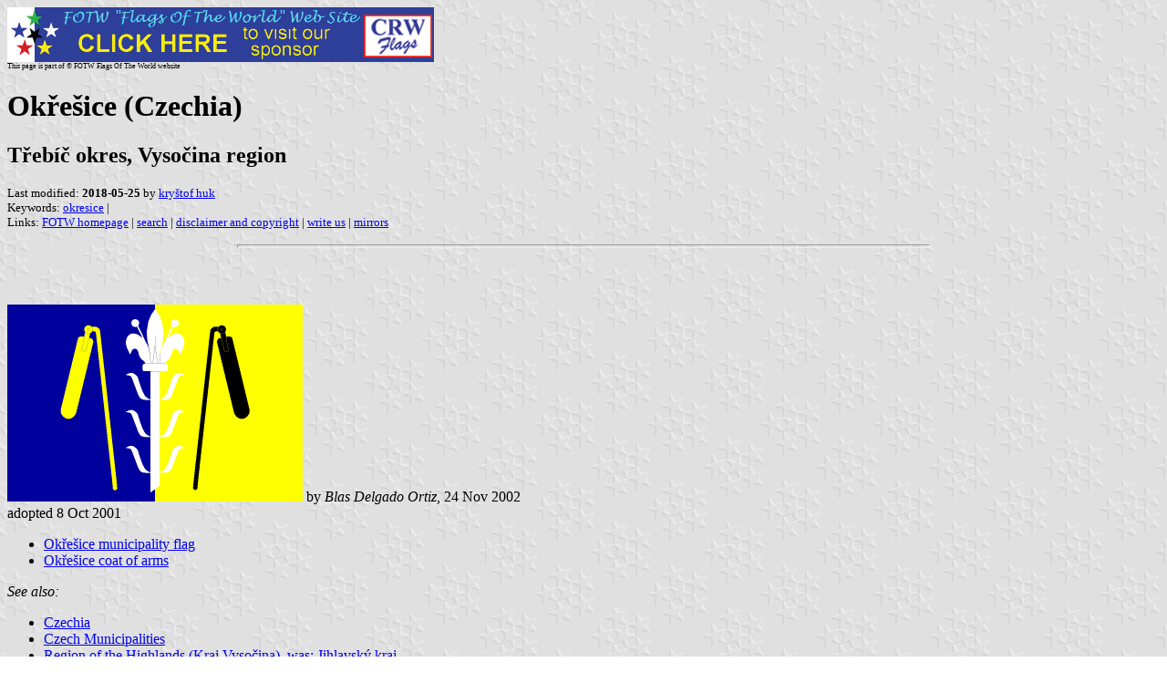

--- FILE ---
content_type: text/html
request_url: https://crwflags.com/FOTW/FLAGS/cz-tr-ok.html
body_size: 2169
content:
<HTML>
<HEAD>
<TITLE>Ok&#345;e&#353;ice (Czechia)</TITLE>
<SUBTITLE T&#345;eb&#237;&#269; okres, Vyso&#269;ina region>
<EDITOR khu>
<ABSTRACT >
<KEYWORDS okresice,>
</HEAD>
<BODY background="../images/fotwbckg.gif">
<A HREF="host.html"><IMG SRC="../images/linea2.gif" BORDER=0 VALIGN=CENTER></A><BR>
<FONT SIZE=-2><SUP>This page is part of &copy; FOTW Flags Of The World website</SUP></FONT>
<H1>Ok&#345;e&#353;ice (Czechia)</H1>
<H2>T&#345;eb&#237;&#269; okres, Vyso&#269;ina region</H2>
<P><FONT SIZE=-1>Last modified: <B>2018-05-25</B> by <A HREF="mailto:krystofhuk@gmail.com">kry&#353;tof huk</A>
<BR>
Keywords: <A HREF="keywordo.html#okresice">okresice</A> | <BR>
Links: <A HREF="index.html">FOTW homepage</A> |
<A HREF="search.html">search</A> | 
<A HREF="disclaim.html">disclaimer and copyright</A> | 
<A HREF="mailme.html">write us</A> | 
<A HREF="mirror.html">mirrors</A>
</FONT><br><HR SIZE=4 ALIGN=CENTER WIDTH=60%><br>
<!--CUT ABOVE-->







<br>

<br><a href="../images/c/cz-tr-ok.gif"><img SRC="../images/c/cz-tr-ok.gif" ALT="[Ok&#345;e&#353;ice flag]" NOSAVE BORDER=0 height=216 width=324></a>
by <i>Blas Delgado Ortiz</i>, 24 Nov 2002
<br>adopted 8 Oct 2001
<ul>
<li>
<a href="#ok">Ok&#345;e&#353;ice municipality flag</a>

<li>
<a href="#ok)">Ok&#345;e&#353;ice coat of arms</a>
</ul>
<i>See also:</i>
<ul>
<li>
<a href="cz.html">Czechia</a>

<li>
<a href="cz-mun.html">Czech Municipalities</a>

<li>
<a href="cz-61.html">Region of the Highlands (Kraj Vyso&#269;ina), was: Jihlavsk&#253;
kraj</a>

<li>
<a href="cz-tr.html">T&#345;eb&#237;&#269; okres</a>
</ul>

<hr>
<h2>
<a NAME="ok"></a>Ok&#345;e&#353;ice municipality flag</h2>
Image after <i>Petr Exner's Vexilologick&#253; Lexikon prapory obc&#237; &#268;R (2001);
</i>-
Ok&#345;e&#353;ice, T&#345;eb&#237;&#269; district, Vyso&#269;ina region - adopted 8 Oct 2001.
<br><i>Jarig Bakker</i>, 15 Nov 2003
<hr WIDTH="100%">
<h2>
<a NAME="ok)"></a>Ok&#345;e&#353;ice coat of arms</h2>
<a href="../images/c/cz-tr)ok.gif"><img SRC="../images/c/cz-tr)ok.gif" ALT="[Ok&#345;e&#353;ice coat of arms]" NOSAVE BORDER=0 height=52 width=51></a>
from <a href="http://www.obec-okresice.cz/">this site</a>.
<hr WIDTH="100%">
</body>
</html>







